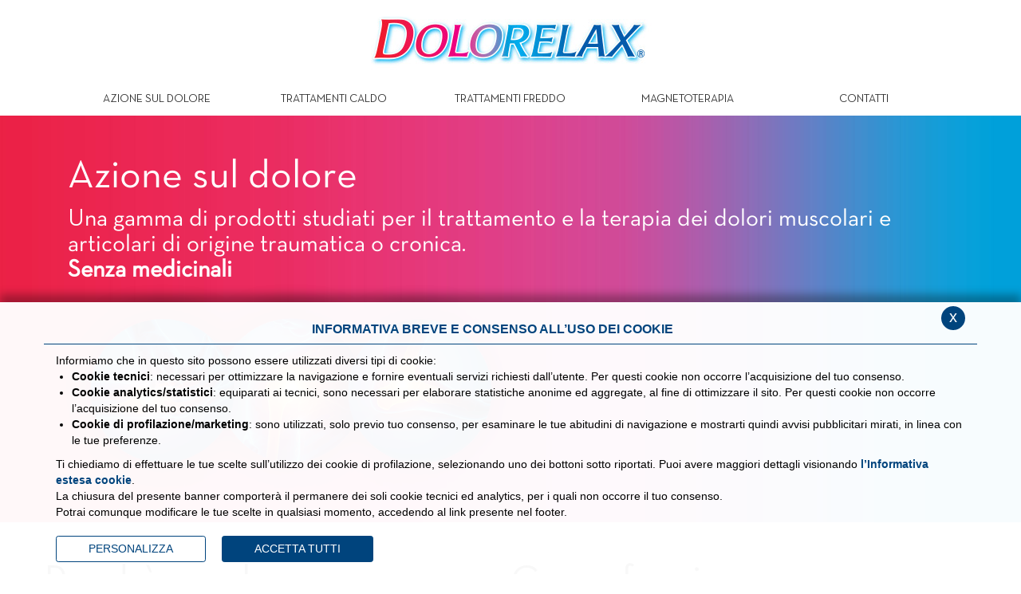

--- FILE ---
content_type: text/html; charset=UTF-8
request_url: https://www.dolorelax.it/azione-sul-dolore
body_size: 8643
content:
<!DOCTYPE html>
<html lang="it">
<head>
<!--

		FlexCMP - Digital Experience Platform (DXP)
		v. 7.9.13 - 2025
		(c) 2000-2025 Deda Digital s.r.l. - Bologna, Italy - www.flexcmp.com - www.deda.digital
	-->
		<meta name='generator' content='FlexCMP - www.flexcmp.com' />
	

	<meta charset="UTF-8">
	<meta http-equiv="X-UA-Compatible" content="IE=edge">
	<meta name="viewport" content="width=device-width, initial-scale=1">
	<!-- START INDEX -->
    <title>Dolorelax - Terapia del Dolore Sollievo Dolori Muscolari, Distorsioni - Dolorelax</title>
    <!-- STOP INDEX -->

	<!-- Bootstrap -->
    <link rel="stylesheet" href="https://cdnjs.cloudflare.com/ajax/libs/twitter-bootstrap/3.3.7/css/bootstrap.min.css" integrity="sha256-916EbMg70RQy9LHiGkXzG8hSg9EdNy97GazNG/aiY1w=" crossorigin="anonymous" />
	<link href="https://www.dolorelax.it/flex/TemplatesUSR/assets/font-awesome-4.6.3/css/font-awesome.min.css" rel="stylesheet">
    <link rel='stylesheet' type='text/css' media='screen' href='https://www.dolorelax.it/flex/cm/pages/ServeCSS.php/L/IT/N/admin.css/M/-/BF/CHROME/BV/131.0.0.0?mKYR5b' />
	<link rel='stylesheet' type='text/css' media='screen' href='https://www.dolorelax.it/flex/cm/pages/ServeCSS.php/L/IT/N/flex.css/M/-/BF/CHROME/BV/131.0.0.0?mKYR5b' />
    <link rel='stylesheet' type='text/css' media='screen' href='https://www.dolorelax.it/flex/cm/pages/ServeCSS.php/L/IT/N/style.css/M/-/BF/CHROME/BV/131.0.0.0?mKYR5b' />

	<!-- HTML5 Shim and Respond.js IE8 support of HTML5 elements and media queries -->
	<!-- WARNING: Respond.js doesn't work if you view the page via file:// -->
	<!--[if lt IE 9]>
	<script src="https://oss.maxcdn.com/libs/html5shiv/3.7.0/html5shiv.js"></script>
	<script src="https://oss.maxcdn.com/libs/respond.js/1.4.2/respond.min.js"></script>
	<![endif]-->
    
	<meta name='keywords' content='Azione sul dolore; Dolorelax;' />
	<meta name='description' content='Una gamma completa di prodotti studiati per il trattamento e la terapia dei dolori muscolari e articolari di origine traumatica o cronica. Senza medicinali.' />
	<meta name='author' content='' />
    <meta name="robots" content="index,follow">
    
    <link rel="apple-touch-icon" sizes="57x57" href="https://www.dolorelax.it/flex/TemplatesUSR/assets/img/favicon/apple-icon-57x57.png">
    <link rel="apple-touch-icon" sizes="60x60" href="https://www.dolorelax.it/flex/TemplatesUSR/assets/img/favicon/apple-icon-60x60.png">
    <link rel="apple-touch-icon" sizes="72x72" href="https://www.dolorelax.it/flex/TemplatesUSR/assets/img/favicon/apple-icon-72x72.png">
    <link rel="apple-touch-icon" sizes="76x76" href="https://www.dolorelax.it/flex/TemplatesUSR/assets/img/favicon/apple-icon-76x76.png">
    <link rel="apple-touch-icon" sizes="114x114" href="https://www.dolorelax.it/flex/TemplatesUSR/assets/img/favicon/apple-icon-114x114.png">
    <link rel="apple-touch-icon" sizes="120x120" href="https://www.dolorelax.it/flex/TemplatesUSR/assets/img/favicon/apple-icon-120x120.png">
    <link rel="apple-touch-icon" sizes="144x144" href="https://www.dolorelax.it/flex/TemplatesUSR/assets/img/favicon/apple-icon-144x144.png">
    <link rel="apple-touch-icon" sizes="152x152" href="https://www.dolorelax.it/flex/TemplatesUSR/assets/img/favicon/apple-icon-152x152.png">
    <link rel="apple-touch-icon" sizes="180x180" href="https://www.dolorelax.it/flex/TemplatesUSR/assets/img/favicon/apple-icon-180x180.png">
    <link rel="icon" type="image/png" sizes="192x192"  href="https://www.dolorelax.it/flex/TemplatesUSR/assets/img/favicon/android-icon-192x192.png">
    <link rel="icon" type="image/png" sizes="32x32" href="https://www.dolorelax.it/flex/TemplatesUSR/assets/img/favicon/favicon-32x32.png">
    <link rel="icon" type="image/png" sizes="96x96" href="https://www.dolorelax.it/flex/TemplatesUSR/assets/img/favicon/favicon-96x96.png">
    <link rel="icon" type="image/png" sizes="16x16" href="https://www.dolorelax.it/flex/TemplatesUSR/assets/img/favicon/favicon-16x16.png">
    <meta name="msapplication-TileColor" content="#ffffff">
    <meta name="msapplication-TileImage" content="https://www.dolorelax.it/flex/TemplatesUSR/assets/img/favicon/ms-icon-144x144.png">
    <meta name="theme-color" content="#ffffff">
    
	
	
	

    <meta name="google-site-verification" content="urZiJsr_RLcK_aijkuFv0zwYxNy-YYJV7mg_XF3RIGI" />
<!-- Facebook Pixel Code -->
<script type='text/plain' data-cookieconsent='marketing'>
  !function(f,b,e,v,n,t,s)
  {if(f.fbq)return;n=f.fbq=function(){n.callMethod?
  n.callMethod.apply(n,arguments):n.queue.push(arguments)};
  if(!f._fbq)f._fbq=n;n.push=n;n.loaded=!0;n.version='2.0';
  n.queue=[];t=b.createElement(e);t.async=!0;
  t.src=v;s=b.getElementsByTagName(e)[0];
  s.parentNode.insertBefore(t,s)}(window, document,'script',
  'https://connect.facebook.net/en_US/fbevents.js');
  fbq('init', '805919113145048');
  fbq('track', 'PageView');
</script>
<noscript><img height="1" width="1" style="display:none"
  src="https://www.facebook.com/tr?id=805919113145048&ev=PageView&noscript=1"
/></noscript>
<!-- End Facebook Pixel Code -->

<link rel='canonical' href='https://www.dolorelax.it/azione-sul-dolore' />
<link rel='alternate' href='https://www.dolorelax.it/azione-sul-dolore' hreflang='it' />
<meta property="og:title" content="Terapia del Dolore Sollievo Dolori Muscolari, Distorsioni - Dolorelax" />
<meta property="og:type" content="article" />
<meta property="og:url" content="https://www.dolorelax.it/azione-sul-dolore" />
<meta property="og:site_name" content="www.dolorelax.it" />
<meta name="twitter:card" content="summary" />
<meta name="twitter:site" content="www.dolorelax.it" />
<meta name="twitter:creator" content="FlexCMP" />
<meta name="twitter:title" content="Terapia del Dolore Sollievo Dolori Muscolari, Distorsioni - Dolorelax" />

</head>

<body class="fx-idp-7 mac chrome vma-131 vmi-0" id="003d">

<!-- header -->
<div id="header">
	<!-- logo -->
    <div class="container-fluid">
      <div class="row">
         <center>
			<div id="logo" class="centered">
    			<a href="https://www.dolorelax.it/home"><img src="https://www.dolorelax.it/flex/TemplatesUSR/assets/img/logo.png" alt="Dolorelax" width=""  /></a>
			</div>
		 </center>
      </div>
    </div>
	<!-- fine logo -->
    <!-- menu -->
	<div class="container">
    	<div id="menu" class="centered">
        <center>
    		<nav class="navbar" >
            	<center>
					<div class="navbar-header">
      						<button type="button" class="navbar-toggle collapsed" data-toggle="collapse" data-target="#bs-example-navbar-collapse-1" aria-expanded="false">
        						<span class="sr-only">Toggle navigation</span>
        						<span class="icon-bar"></span>
        						<span class="icon-bar"></span>
        						<span class="icon-bar"></span>
      						</button>
    				</div>

    				<!-- Collect the nav links, forms, and other content for toggling -->
                    <div class="MenuH">
    					<div class="collapse navbar-collapse" id="bs-example-navbar-collapse-1">
                        	<div >
                            	
<!-- trailindex - start cached content -->

<ol>
<li class='LIStrong'><strong><span>Azione sul dolore</span></strong></li>
<li><a href='https://www.dolorelax.it/linea-trattamento-caldo' title='Terapia del Calore Strappi Muscolari, Artriti, Dismenorrea - Dolorelax' ><span>Trattamenti Caldo</span></a><ol>
<li><a href='https://www.dolorelax.it/cerotto-autoriscaldante' title='Cerotti Autoriscaldanti' ><span>Cerotti Autoriscaldanti</span></a></li>
<li><a href='https://www.dolorelax.it/linea-trattamento-caldo/cintura-riscaldante-con-ricariche' title='Cintura regolabile con Ricariche warmer autoriscaldanti per dolori lombari e mestruali - Dolorelax' ><span>Cintura Riscaldante con Ricariche</span></a></li>
<li><a href='https://www.dolorelax.it/fascia-rilassante-occhi' title='Fascia rilassante Occhi' ><span>Fasce rilassante Occhi</span></a></li>
<li><a href='https://www.dolorelax.it/gel-effetto-caldo' title='Gel effetto caldo' ><span>Gel effetto caldo</span></a></li>
<li><a href='https://www.dolorelax.it/fasce-riscaldanti' title='Fasce riscaldanti' ><span>Fasce riscaldanti</span></a></li>
<li><a href='https://www.dolorelax.it/cerotti-magnetici' title='Cerotti Magnetici' ><span>Cerotti Magnetici</span></a></li>
<li><a href='https://www.dolorelax.it/linea-trattamenti-caldo-freddo/ice-hot' title='Terapia Caldo Freddo con Cuscino Multiuso contro i Dolori - Dolorelax' ><span>ICE HOT</span></a></li>
</ol>
</li>
<li><a href='https://www.dolorelax.it/linea-trattamento-freddo' title='Terapia del freddo' ><span>Trattamenti Freddo</span></a><ol>
<li><a href='https://www.dolorelax.it/cerotto-effetto-freddo' title='Cerotto Transdermico Antidolorifico effetto freddo vegetale - Dolorelax' ><span>Cerotto effetto freddo</span></a></li>
<li><a href='https://www.dolorelax.it/linea-trattamenti-caldo-freddo/ice-bag' title='Dolorelax Spray ghiaccio istantaneo per impacchi freddi contro distorsioni' ><span>Ghiaccio istantaneo in busta/in busta TNT</span></a></li>
<li><a href='https://www.dolorelax.it/linea-trattamenti-caldo-freddo/ice-hot' title='Terapia Caldo Freddo con Cuscino Multiuso contro i Dolori - Dolorelax' ><span>ICE HOT</span></a></li>
</ol>
</li>
<li><a href='https://www.dolorelax.it/linea-magnetoterapia' title='Magnetoterapia Cos&#039;è come funziona' ><span>Magnetoterapia</span></a><ol>
<li><a href='https://www.dolorelax.it/cerotti-magnetici' title='Cerotti Magnetici' ><span>Cerotti Magnetici</span></a></li>
</ol>
</li>
<li><a href='https://chiedimidipiu.dolorelax.it/it/support/home' title='' ><span>Contatti</span></a></li>
</ol>


<!-- trailindex - end cached content -->

                            </div>
                        </div>
    				</div><!-- /.navbar-collapse -->
			    </center>
            </nav></center>
   		</div>
    </div>
	<!-- fine menu -->
</div>
<!-- fine header -->


<div id="content"  style="background-color:#fff;" >
<div id="header-colorato" class="sfondo_rb" >
	<div class="container">
      <div class="row">
            <div class="col-sm-12" > 
            	<div><div class='viewLineBreak'>&nbsp;</div></div>
<div><h1 class="viewTitolo">Azione sul dolore</h1></div>
<div>
<div class='viewPar BLOBAlignLeft'><p >Una gamma di prodotti studiati per il trattamento e la terapia dei dolori muscolari e articolari di origine traumatica o cronica.<br /><strong class='userFormat1'>Senza medicinali</strong><br /></p></div>
</div>
<div><div class='BLOBBlockAlignLeft'><img id='img-1' src='https://www.dolorelax.it/flex/images/1/3/4/D.326efc30e5838173039f/resize_group_dolorelax.png' width="590" height="269" alt='Dolorelax, Una gamma completa di prodotti studiati per il trattamento e la terapia dei dolori muscolari' class='viewImg' /></div><div class='BLOBFloatClear'></div></div>
<div><div class='viewLineBreak'>&nbsp;</div></div>
            </div>
      </div>
    </div>
 </div>
     
      <div class="container"><br>
          <div class="row sfondo_white">
          
<!-- Begin BLOB Content -->

<!-- Start 2 col -->
<div class='BLOBWidth100'><div class='BLOBFloatLeft BLOBWidth50'><div><h1 class="viewTitolo">Perch&egrave; usarlo</h1></div>
<div><div class='BLOBBlockAlignCenter'><img id='img-2' src='https://www.dolorelax.it/flex/images/1/3/6/D.b70686d9cddedc690b8b/foto_min.png' width="416" height="230" alt='Come Funziona Dolorelax' class='viewImg' /></div><div class='BLOBFloatClear'></div></div>
<div>
<div class='viewPar BLOBAlignJustify'><p ><br />Il caso di &nbsp;strappi, storte, contusioni, distorsioni, artriti, cambi di stagione, ciclo femminile e logoramento articolare. Dolorelax è un rimedio per chi vuole lenire il dolore muscolare senza assumere medicinali.<br /><br /></p></div>
</div></div><div class='BLOBFloatRight BLOBWidth50'><div><h1 class="viewTitolo">Come funziona</h1></div>
<div><div class='BLOBBlockAlignCenter'><img id='img-3' src='https://www.dolorelax.it/flex/images/1/d/4/D.312b69f2fdbe754ffa35/foto2_min.png' width="394" height="223" alt='Dolorelax, In caso di  strappi, storte, contusioni, distorsioni' class='viewImg' /></div><div class='BLOBFloatClear'></div></div>
<div>
<div class='viewPar BLOBAlignJustify'><p ><br />Le fasce non contengono medicinale e sono facili da indossare: si adattano alla linea del tuo corpo, non lasciano residui, non ungono e sono inodori.<br /><br /></p></div>
</div></div><div class='BLOBFloatClear BLOBRow1px'>&nbsp;</div></div>
<!-- End 2 col -->

<div class='viewLineBreak'>&nbsp;</div> <div class="call_to_action">
     <h2>SCEGLI LA TUA TERAPIA<br />CONTRO IL DOLORE<br /></h2>
</div><div class='viewLineBreak'>&nbsp;</div><div class='viewLineBreak'>&nbsp;</div><div class='viewLineBreak'>&nbsp;</div><!-- STOP INDEX -->




<div class="row dist " style="vertical-align:middle;" >

        
                    <div class="col-sm-4"  >
                        <div style="" class="bb br box">
                        	<div style="min-height:360px;" >
                                <a href="https://www.dolorelax.it/trattamento-freddo-come-funziona" > <img src='https://www.dolorelax.it/flex/images/1/4/b/D.d95b409e380be3ce9567/freddo.png' width="355" height="298" /> </a>
                            </div>
                            <h3>COME FUNZIONA LA TERAPIA DEL FREDDO</h3>
                                <a href="https://www.dolorelax.it/trattamento-freddo-come-funziona" > <img src="https://www.dolorelax.it/flex/TemplatesUSR/assets/img/freccia.png" > </a>
                            
                        </div>
                   </div>
        
                    <div class="col-sm-4"  >
                        <div style="" class="bb br box">
                        	<div style="min-height:360px;" >
                                <a href="https://www.dolorelax.it/trattamento-caldo-come-funziona" > <img src='https://www.dolorelax.it/flex/images/1/3/d/D.86d7b98839090e4f2c7b/caldo.png' width="355" height="298" /> </a>
                            </div>
                            <h3>COME FUNZIONA LA TERAPIA DEL CALDO<br /></h3>
                                <a href="https://www.dolorelax.it/trattamento-caldo-come-funziona" > <img src="https://www.dolorelax.it/flex/TemplatesUSR/assets/img/freccia.png" > </a>
                            
                        </div>
                   </div>
        
                    <div class="col-sm-4"  >
                        <div style="" class="bb br box">
                        	<div style="min-height:360px;" >
                                <a href="https://www.dolorelax.it/linea-magnetoterapia" > <img src='https://www.dolorelax.it/flex/images/1/d/d/D.4a725fec852bb1c174e7/magnetoterapia.png' width="355" height="298" /> </a>
                            </div>
                            <h3>COME FUNZIONA MAGNETOTERAPIA</h3>
                                <a href="https://www.dolorelax.it/linea-magnetoterapia" > <img src="https://www.dolorelax.it/flex/TemplatesUSR/assets/img/freccia.png" > </a>
                            
                        </div>
                   </div>
        



<div class="clearfix"></div>
</div>











<!-- START INDEX -->



<!-- End BLOB Content -->

          </div>
      </div>
   </div>
   
   <div  class="sfondo_rb" style="height:7px; width:100%;">
   </div>
<div id="footer">
	<div class="container" >
      <div class="row">
       
      
      <div class="col-sm-2 textright blockquote-reverse" >
      <img src="https://www.dolorelax.it/flex/TemplatesUSR/assets/img/euritalia.jpg" alt="Logo Euritalia Pharma" /></div>
      
      <div class="col-sm-4" >
          <strong>COSWELL SPA</strong>
            <p>
                Via P. Gobetti n. 4 – 40050 Funo di Argelato (BO)</br>
                Codice fiscale e n. d’iscrizione del Registro delle Imprese di Bologna: 02827560729</br>
                Partita Iva: 00708541206</br>
                Numero R.E.A. : BO – 336611</br>
                Capitale sociale: € 27.867.000,00 i.v.</br>
                Società soggetta all’attività di Direzione e coordinamento di Fingual S.r.l.
            </p>
    </div>
      
      <div class="col-sm-2 textright blockquote-reverse" ><img src="https://www.dolorelax.it/flex/TemplatesUSR/assets/img/coswell.jpg" alt="Logo Coswell" /></div>
      
      <div class="col-sm-4" ><p><strong>© Coswell S.p.A</strong>,<br /> Via Piero Gobetti, 4 – 40050 Argelato (BO)<br />  P.IVA 00708541206</p>
      <div class="Utility">
        
<!-- trailindex - start cached content -->

<ol>
<li><a href='https://www.dolorelax.it/flex/cm/pages/eu-privacy.php/L/IT' title='' ><span>Cookie Policy</span></a></li>
<li><a href='https://www.dolorelax.it/privacy-policy' title='Privacy Policy' ><span>Privacy Policy</span></a></li>
<li><a href='https://www.dolorelax.it/Informativa-clienti-fornitori' title='Informativa a clienti e fornitori' ><span>Informativa a clienti e fornitori</span></a></li>
</ol>


<!-- trailindex - end cached content -->

      </div>
      </div>
      
      
      
      </div>
    </div>
    
    <div class="container">
        <div class="row">
            <div class="col-xs-12">
                <div class="adminlinks">
                    
                    
                </div>				
            </div>
        </div>
	</div>
</div>

<script async src="https://www.googletagmanager.com/gtag/js?id=UA-114901520-1"></script>
<script>
  window.dataLayer = window.dataLayer || [];
  function gtag(){dataLayer.push(arguments);}
  gtag('js', new Date());
 
  gtag('config', 'UA-114901520-1');
</script>
 


<script type='text/html' id='eu-privacy-tpl'>&lt;style type='text/css'&gt;

	:root {
		--colore-primario: #00447d;
	}

	#eu-privacy {
		position: fixed;
		left: 0;
		width: 100%;
		min-height: 50px;
		z-index: 10000;
		bottom: 0;
		overflow: hidden;
		color: black;
		background-color: rgba(255,255,255,0.97);
		box-shadow: 0 -10px 10px rgba(0,0,0,0.3);
		-webkit-transform: translateY(600px);
		   -moz-transform: translateY(600px);
			-ms-transform: translateY(600px);
			 -o-transform: translateY(600px);
				transform: translateY(600px);
		
		-webkit-transition: transform 0.5s ease-in;
		-moz-transition: transform 0.5s ease-in;
		-ms-transition: transform 0.5s ease-in;
		-o-transition: transform 0.5s ease-in;
		transition: transform 0.5s ease-in;	
		top: auto !important;
		font-family: Arial,sans-serif;
	}
	#eu-privacy.open {
		-webkit-transform: translateY(0px);
		   -moz-transform: translateY(0px);
			-ms-transform: translateY(0px);
			 -o-transform: translateY(0px);
				transform: translateY(0px);
		
		-webkit-transition: transform 0.5s 1s ease-in;
		-moz-transition: transform 0.5s 1s ease-in;
		-ms-transition: transform 0.5s 1s ease-in;
		-o-transition: transform 0.5s 1s ease-in;
		transition: transform 0.5s 1s ease-in;
	}
	
	
	#eu-privacy-inner { margin: 15px; }
	#eu-privacy-inner p, #eu-privacy-inner ul li { 
		font-size: 14px;
    	line-height: 20px;
	}
	#eu-privacy-inner p a { color: var(--colore-primario);}
	
	#eu-privacy-inner p i {     
		font-size: 8px;
		top: -1px;
		position: relative;
		margin-right: 3px; 
		color: grey;
	}
	#eu-privacy-inner ul {
		list-style: disc !important;
		padding-left:20px;
	}
	#eu-privacy-inner .title { 
		font-size: 16px;
		letter-spacing: 0;
		line-height: 17px;
		/*color: black;
		margin-bottom: 5px;*/
		text-transform: uppercase;
		font-weight: 700;
		text-align: center;
	
		color: var(--colore-primario);
		margin-bottom: 10px;
		padding-bottom: 10px;
		border-bottom: 1px solid var(--colore-primario);
	}
	.eu-privacy-check label {
		display: inline-block;
		max-width: 100%;
		margin-bottom: 5px;
		font-weight: 700;
		font-size: 14px;
		top: 5px;
		position: relative;
		margin-right: 5px;
	}
	.eu-privacy-buttons-container {
		margin: 5px 0 0;
		font-size: 12px;
		display: block;
		position: relative;
		font-family: "Helvetica Neue",Helvetica,Arial,sans-serif;
	}
	
	.eu-privacy-checks {
		display: none;
		border: 1px solid var(--colore-primario);
		padding: 15px;
		margin: 15px 0 0 0;
		text-align: center;
	}
	.eu-privacy-checks .tile-check {
		font-size: 24px;
		font-family: "Helvetica Neue",Helvetica,Arial,sans-serif;
	}
	.eu-privacy-buttons {
		display: flex;
		justify-content: flex-start;
		margin-top: 15px;
	}
	
	.eu-privacy-check {
		margin: 0 15px 10px 15px;
		display: inline-block;
	}
	
	.eu-privacy-buttons .eu-privacy-button {
		display: inline-block;
		font-weight: 500;
		/*color: var(--colore-primario);*/
		text-align: center;
		vertical-align: middle;
		cursor: pointer;
		-webkit-user-select: none;
		-moz-user-select: none;
		-ms-user-select: none;
		user-select: none;
		/*background-color: transparent;*/
		border: 1px solid var(--colore-primario);
		text-transform: uppercase;
		padding: 5px 40px;
		font-size: 14px;
		line-height: 1.5;
		border-radius: .2rem;
		transition: color .3s ease-in-out, background-color .3s ease-in-out, border-color .15s ease-in-out,box-shadow .15s ease-in-out, opacity 0.3s ease-in-out;
		color: #fff;
		background-color: var(--colore-primario);
	}
	
	.eu-privacy-button:hover {
		text-decoration: none;
		/*
		color: #fff;
		background-color: var(--colore-primario);
		opacity: 0.7;
		*/
		color: var(--colore-primario);
		background-color: transparent;
	}
	
	.eu-privacy-buttons .eu-privacy-button-choose, 
	.eu-privacy-buttons .eu-privacy-button-close, 
	.eu-privacy-buttons .eu-privacy-button-toggle {
		color: var(--colore-primario);
		background-color: transparent;
	}

	.eu-privacy-buttons .eu-privacy-button-choose:hover, 
	.eu-privacy-buttons .eu-privacy-button-close:hover, 
	.eu-privacy-buttons .eu-privacy-button-toggle:hover {
		background-color: var(--colore-primario);
		color: #fff;
	}

	.eu-privacy-buttons .eu-privacy-button-all:hover {
		color: #fff;
		background-color: var(--colore-primario);
		opacity: 0.7;
	}
	/*
	
	.eu-privacy-buttons .eu-privacy-button-all {
		color: #fff;
		background-color: var(--colore-primario);
		border-color: var(--colore-primario);
		text-transform: uppercase;
		padding: 5px 40px;
	}
	*/
	
	.eu-privacy-buttons .eu-privacy-button-container {
		margin: 0 20px 0 0;
	}
	.eu-privacy-buttons .eu-privacy-button-container a{
		text-decoration: none;
	}
	.eu-privacy-close-box a.eu-privacy-button.eu-privacy-button-close {
		background-color: var(--colore-primario);
		color: #ffffff;
		border-radius: 50%;
		width: 30px;
		height: 30px;
		display: block;
		text-align: center;
		line-height: 27px;
		transition: color .15s ease-in-out, background .3s ease-in-out, border-color .15s ease-in-out, box-shadow .15s ease-in-out, opacity 0.3s ease-in-out;
		margin-top: -10px;
	}
	.eu-privacy-close-box a.eu-privacy-button.eu-privacy-button-close:hover {
		color: var(--colore-primario);
		background-color: #ffffff;
	}
	.d-none { display: none; }
	.float-right { float: right !important;}


	input[type=checkbox]{
		height: 0;
		width: 0;
		visibility: hidden;
	}
	label {
		cursor: pointer;
		text-indent: -9999px;
		width: 40px;
    	height: 20px;
		background: #cccccc;
		display: block;
		border-radius: 100px;
		position: relative;
	}

	label:after {
		content: '';
		position: absolute;
		top: 3px;
		left: 3px;
		width: 14px;
    	height: 14px;
		background: #fff;
		border-radius: 90px;
		transition: 0.3s;
	}

	input:checked + label {
		background: var(--colore-primario);
	}

	input:checked + label:after {
		left: calc(100% - 3px);
		transform: translateX(-100%);
	}

	label:active:after {
		width: 18px;
	}
	.eu-privacy-check h3 {
		display: inline-block;
		font-size: 18px;
		line-height: 18px;
		margin: 0;
		vertical-align: middle;
		padding: 0;
	}
	.scroll-y {
		max-height: 50vh;
		overflow-y: auto;
	}


	@media screen and (max-width: 769px) {
		#eu-privacy-inner p, #eu-privacy-inner ul li, .eu-privacy-check label { font-size: 13px; line-height: 20px;}
	}
	@media screen and (max-width: 568px) {
		#eu-privacy {
			width: 100vw;
		}
		#eu-privacy-inner h5.title{
			margin-top:0;
			padding-right: 35px;
		}
		.eu-privacy-close-box {
			position: absolute;
			right: 15px;
			top: 6px;
			z-index: 1000;
		}
		.eu-privacy-buttons, .eu-privacy-checks {
			flex-wrap: wrap;
		}
		.eu-privacy-close-box a.eu-privacy-button.eu-privacy-button-close {
			margin-top:5px;
		}
		.eu-privacy-buttons .eu-privacy-button-container {
			margin: 0px 0px 10px 0;
			width: 100%;
		}
		.eu-privacy-buttons .eu-privacy-button-container a {
			padding:5px 15px;
		}
		.eu-privacy-buttons .eu-privacy-button {
			width: 100%;
		}
		.eu-privacy-check { margin: 0 5px 0 0; flex: 0 1 46%;}

		.preview{
			height: 30vh;
			overflow-y: scroll;
		}

		.eu-privacy-buttons .eu-privacy-button {
			font-size:12px;
		}
		
	}
&lt;/style&gt;

&lt;div class="container"&gt;
	&lt;div class="eu-privacy-close-box float-right"&gt;
		&lt;a href="#" class="eu-privacy-button eu-privacy-button-close"&gt;x&lt;/a&gt;
	&lt;/div&gt;
	&lt;div class="row justify-content-center"&gt;
		&lt;div class="col-12 px-0"&gt;
			&lt;h5 class="title"&gt;Informativa breve e consenso all’uso dei cookie&lt;/h5&gt;
		&lt;/div&gt;
	&lt;/div&gt;
	&lt;div class="scroll-y"&gt;
		&lt;div class="col-12 px-0"&gt;
			&lt;div class="preview"&gt;
				&lt;p class="text"&gt;
					Informiamo che in questo sito possono essere utilizzati diversi tipi di cookie:
				&lt;/p&gt;
				&lt;ul&gt;
					&lt;li&gt;
						&lt;strong&gt;Cookie tecnici&lt;/strong&gt;: necessari per ottimizzare la navigazione e fornire eventuali servizi richiesti dall’utente. Per questi cookie non occorre l’acquisizione del tuo consenso.
					&lt;/li&gt;
					&lt;li&gt;
						&lt;strong&gt;Cookie analytics/statistici&lt;/strong&gt;: equiparati ai tecnici, sono necessari per elaborare statistiche anonime ed aggregate, al fine di ottimizzare il sito. Per questi cookie non occorre l’acquisizione del tuo consenso.
					&lt;/li&gt;
					&lt;li&gt;
						&lt;strong&gt;Cookie di profilazione/marketing&lt;/strong&gt;: sono utilizzati, solo previo tuo consenso, per esaminare le tue abitudini di navigazione e mostrarti quindi avvisi pubblicitari mirati, in linea con le tue preferenze.
					&lt;/li&gt;
				&lt;/ul&gt;
				&lt;p class="text"&gt;
					Ti chiediamo di effettuare le tue scelte sull’utilizzo dei cookie di profilazione, selezionando uno dei bottoni sotto riportati. Puoi avere maggiori dettagli visionando &lt;a href='https://www.dolorelax.it/flex/cm/pages/eu-privacy.php/L/IT'&gt;&lt;strong&gt;l’Informativa estesa cookie&lt;/strong&gt;&lt;/a&gt;.&lt;br /&gt;
					La chiusura del presente banner comporterà il permanere dei soli cookie tecnici ed analytics, per i quali non occorre il tuo consenso.&lt;br /&gt;
					Potrai comunque modificare le tue scelte in qualsiasi momento, accedendo al link presente nel footer.&lt;br /&gt;
				&lt;/p&gt;
			&lt;/div&gt;	

			&lt;div class='eu-privacy-buttons-container'&gt;

				&lt;div class='eu-privacy-checks' id="wrap-checks"&gt;
					&lt;h3 class="tile-check text-center"&gt;Gestisci preferenze consenso:&lt;/h3&gt;
					&lt;div class='eu-privacy-check'&gt;
						&lt;input type='checkbox' name='eu-privacy-chk-necessary' id='eu-privacy-chk-necessary' value='1' disabled checked&gt;
						&lt;label for='eu-privacy-chk-necessary'&gt;tecnici&lt;/label&gt;
						&lt;h3&gt;tecnici&lt;/h3&gt;
					&lt;/div&gt;
			
					&lt;div class='eu-privacy-check d-none'&gt;
						&lt;input type='checkbox' name='eu-privacy-chk-preferences' id='eu-privacy-chk-preferences' value='2'&gt;
						&lt;label for='eu-privacy-chk-preferences'&gt;Preferenze&lt;/label&gt;
						&lt;h3&gt;Preferenze&lt;/h3&gt;
					&lt;/div&gt;

					&lt;div class='eu-privacy-check d-none'&gt;
						&lt;input type='checkbox' name='eu-privacy-chk-statistics' id='eu-privacy-chk-statistics' value='4'&gt;
						&lt;label for='eu-privacy-chk-statistics'&gt;analytics/statistici&lt;/label&gt;
						&lt;h3&gt;analytics/statistici&lt;/h3&gt;
					&lt;/div&gt;
					&lt;div class='eu-privacy-check'&gt;
						&lt;input type='checkbox' name='eu-privacy-chk-marketing' id='eu-privacy-chk-marketing' value='8'&gt;
						&lt;label for='eu-privacy-chk-marketing'&gt;profilazione/marketing&lt;/label&gt;
						&lt;h3&gt;profilazione/marketing&lt;/h3&gt;
					&lt;/div&gt;
					

				&lt;/div&gt;
			&lt;/div&gt;
		&lt;/div&gt;
	&lt;/div&gt;
	&lt;div class='eu-privacy-buttons'&gt;
		&lt;div class='eu-privacy-button-container'&gt;
			&lt;a href='#' id='toggle-preference' class='eu-privacy-button eu-privacy-button-toggle'&gt;PERSONALIZZA&lt;/a&gt;
		&lt;/div&gt;
		&lt;div class='eu-privacy-button-container d-none'&gt;
			&lt;a href='https://www.dolorelax.it/flex/cm/pages/eu-privacy.php/L/IT' id='' class='eu-privacy-button eu-privacy-button-choose'&gt;Leggi l'informativa estesa&lt;/a&gt;
		&lt;/div&gt; 
		&lt;div id="eu-privacy-choose-container" class='eu-privacy-button-container d-none'&gt;
			&lt;a href='#' class='eu-privacy-button eu-privacy-button-close'&gt;Accetta selezionati&lt;/a&gt;
		&lt;/div&gt;
		&lt;div class='eu-privacy-button-container'&gt;
			&lt;a href='#' id='eu-privacy-choose-all' class='eu-privacy-button eu-privacy-button-all'&gt;ACCETTA TUTTI&lt;/a&gt;
		&lt;/div&gt;
	&lt;/div&gt;
&lt;/div&gt;
&lt;script&gt;

	$(document).ready(function(){
		$("#toggle-preference").click(function(e){
			e.preventDefault();
			$("#wrap-checks").stop().slideToggle("slow");
			$("#eu-privacy-choose-container").toggleClass('d-none');
		});
	});

&lt;/script&gt;</script>

<script type='text/javascript'>var gAppConfigure = {
	kBlankLinkMessage: ' (Questo collegamento aprirà una nuova finestra)',
		kBaseURL: 'https://www.dolorelax.it/flex/cm/',
		kDataURL: 'https://www.dolorelax.it/flex/',
		eucookie: {"settings":1},
	lang: 'IT',
	isDevel: false
};</script>
<script type='text/javascript' src='https://www.dolorelax.it/flex/cm/js.7.9.13/jq/jquery-3.4.1.min.js'></script>
<script type='text/javascript' src='https://www.dolorelax.it/flex/cm/js.7.9.13/jq/FlexJS.js'></script><script type="text/javascript">
$().ready(function() {
window.__flex__eu_cookie_enabled = true;

// $(window).on('load', function() {

// });

(function() {

	if (! window.__flex__eu_cookie_enabled)
		return;

	function open() {

		if (fjs.euCookie.handler !== null)
			fjs.euCookie.handler.openDialog();
		else
			fjs.Loader.LoadJS('js/jq/eu-privacy-v2.js', function() {

				fjs.euCookie.handler = new fxEUPrivacy();

				fjs.euCookie.handler.openDialog();
			});
	}

	$('body').on('click', '.eu-privacy-button-set', function() {

		const el = $(this), as = el.data('after-set');

		if (as === 'reload')
			window.addEventListener('eu-privacy:changed', function(e) {

				location.reload();
			});

		open();

		return false;
	});

		// ho già un'impostazione attiva, non apro il dialog

	if (document.cookie.match(/fx-eu-privacy/))
		return;

	open();

})();

});
</script>

<script>
				(function() {

					window.__flex__gtm__default = {"functionality_storage":"granted","security_storage":"granted","personalization_storage":"denied","analytics_storage":"denied","ad_storage":"denied"};

					var gtmSetConsent = null;

					window.__flex__gtm__update = function(cb) {

						gtmSetConsent = cb;

						// window.addEventListener('eu-privacy:changed', function(e) {
						//
						// 	e.detail && e.detail.settings && gtmSetConsent && gtmSetConsent(decodeSettings(e.detail.settings));
						// });
					};

					window.dataLayer = window.dataLayer || [];
					window.dataLayer.push([ 'consent', 'default', window.__flex__gtm__default ]);

					const decodeSettings = function(settings) {

						const
							m = { 2: 'personalization_storage', 4: 'analytics_storage', 8: 'ad_storage' },
							gs = { functionality_storage: 'granted', security_storage: 'granted' }
						;

						[2, 4, 8].forEach(function(v) {

							gs[ m[v] ] = (v & settings) > 0 ? 'granted' : 'denied';
						});

						return gs;
					};

					window.addEventListener('eu-privacy:changed', function(e) {

						if (e.detail && e.detail.settings) {

							const gs = decodeSettings(e.detail.settings);

							window.dataLayer.push(['consent', 'update', gs]);

							gtmSetConsent && gtmSetConsent(gs);
						}
					});
				})();
			</script>
<!-- Google Tag Manager -->
<script type='text/plain' data-cookieconsent='statistics'>(function(w,d,s,l,i){w[l]=w[l]||[];w[l].push({'gtm.start':
new Date().getTime(),event:'gtm.js'});var f=d.getElementsByTagName(s)[0],
j=d.createElement(s),dl=l!='dataLayer'?'&l='+l:'';j.async=true;j.src=
'https://www.googletagmanager.com/gtm.js?id='+i+dl;f.parentNode.insertBefore(j,f);
})(window,document,'script','dataLayer','GTM-M3TBSGX');</script>
<!-- End Google Tag Manager -->

<script type='text/javascript' src='https://cdnjs.cloudflare.com/ajax/libs/twitter-bootstrap/3.3.7/js/bootstrap.min.js'></script>
<script type="text/javascript">$().ready(function() {



          $(".MenuH ol li:last-child a").attr("target", "_blank");

    
	
});</script>

</body>
</html>


--- FILE ---
content_type: text/css;charset=UTF-8
request_url: https://www.dolorelax.it/flex/cm/pages/ServeCSS.php/L/IT/N/admin.css/M/-/BF/CHROME/BV/131.0.0.0?mKYR5b
body_size: 1205
content:
/* Cached vesion created on 19/01/26 13:51:02*/
/* elapsed time: 0.0010249614715576 secs */

/* processed at 19/01/26 13:51:02 in 0.00080609321594238 secs */
 P{margin:0;padding:0;}.BLOBAlignLeft{text-align:left;position:relative;}.BLOBAlignCenter{text-align:center;}.BLOBAlignRight{text-align:right;}.BLOBAlignJustify{text-align:justify;}.BLOBBlockAlignCenter{text-align:center;}.BLOBBlockAlignCenter div{margin:0 auto;}.BLOBBlockAlignRight{float:none;}.BLOBBlockAlignLeft{float:none;}.BLOBListSymbolDisc{list-style-type:disc;}.BLOBListSymbolCircle{list-style-type:circle;}.BLOBListSymbolSquare{list-style-type:square;}.BLOBListSymbolDecimal{list-style-type:decimal;}.BLOBListSymbolLowerLetter{list-style-type:lower-alpha;}.BLOBListSymbolUpperLetter{list-style-type:upper-alpha;}.BLOBListSymbolNone{list-style-type:none;}.BLOBFloatClear{clear:both;}.BLOBFloatLeft{float:left;position:relative;}.BLOBFloatRight{float:right;position:relative;}.BLOBMarginLeft{margin-left:10px;}.BLOBMarginRight{margin-right:10px;}.BLOBIMGSpacerLeft{padding-left:20px;}.BLOBIMGSpacerRight{padding-right:20px;}.BLOBVAlignMiddle{vertical-align:middle;}.BLOBVAlignTop{vertical-align:top;}.BLOBVAlignBottom{vertical-align:bottom;}.BLOBWidth100{width:100%;}.BLOBWidth50{width:49%;}.BLOBWidthN1{float:left;width:99%;}.BLOBWidthN2{float:left;width:49.5%;}.BLOBWidthN3{float:left;width:33%;}.BLOBWidthN4{float:left;width:24.7%;}.BLOBWidthN5{float:left;width:19.8%;}.BLOBWidthN6{float:left;width:16.5%;}.BLOBWidthN7{float:left;width:14.1%;}.BLOBWidthN8{float:left;width:12.3%;}.BLOBWidthN9{float:left;width:11.0%;}.BLOBWidthN10{float:left;width:9.9%;}.BLOBWidthN11{float:left;width:9.0%;}.BLOBWidthN12{float:left;width:8.2%;}.BLOBWidthN13{float:left;width:7.6%;}.BLOBWidthN14{float:left;width:7.0%;}.BLOBWidthN15{float:left;width:6.6%;}.BLOBWidthTDN1{width:99%;}.BLOBWidthTDN2{width:49.5%;}.BLOBWidthTDN3{width:33%;}.BLOBWidthTDN4{width:24.7%;}.BLOBWidthTDN5{width:19.8%;}.BLOBWidthTDN6{width:16.5%;}.BLOBWidthTDN7{width:14.1%;}.BLOBWidthTDN8{width:12.3%;}.BLOBWidthTDN9{width:11.0%;}.BLOBWidthTDN10{width:9.9%;}.BLOBWidthTDN11{width:9.0%;}.BLOBWidthTDN12{width:8.2%;}.BLOBWidthTDN13{width:7.6%;}.BLOBWidthTDN14{width:7.0%;}.BLOBWidthTDN15{width:6.6%;}.BLOBWidthEmpty{}.BLOBRow1px{font-size:.05em;height:1px;}.BLOBHidden{visibility:hidden;position:absolute;top:-1000em;font-size:.1em;}img{border-width:0;}table{border-width:0;}form{padding:0px;margin:0px;}.FlexCMPError{position:relative;margin:2em 0 2em 0;padding:.5em;font-family:Verdana,Arial,Helvetica,sans-serif;font-size:.9em;font-weight:bold;color:#000000;background-color:#FFFF66;border:2px solid #FF0000;}.errList{position:relative;margin:1em 0;padding:.5em;font-family:Verdana,Arial,Helvetica,sans-serif;font-size:.9em;font-weight:bold;color:#000000;background-color:#FFFF66;border:2px solid #FF0000;list-style-type:none;}.nowrap{white-space:nowrap;}.adminPanelPageInfo{font-family:Verdana,Arial,Helvetica,sans-serif;font-size:1em;text-align:left;border:1px solid #000066;margin:.3em;padding:.3em;}.adminPanelPageInfoItem{font-size:.65em;font-weight:normal;}.adminPanelPageInfoItemTitle{font-size:.65em;font-weight:bold;}.fldBox{border:1px solid black;}.fldErr{border:1px solid red;}A.adminLinkOnSite{display:block;font-family:Verdana,Arial,Helvetica,sans-serif;font-size:.8em;font-weight:normal;color:#000000;background-color:#D6E0F7;text-decoration:none;text-align:center;height:1em;margin:0px 4px 0px 4px;padding:0px 2px 1px 2px;border-style:solid;border-width:1px;border-color:#FFFFFF #000000 #000000 #FFFFFF;}A.adminLinkOnSite:hover{margin:0 4px 0 4px;padding:1px 1px 0 3px;border-color:#000000 #FFFFFF  #FFFFFF #000000;}A.adminLinkOnSite:active{color:#000000;background-color:#FEC643;border-color:#000000 #FFFFFF  #FFFFFF #000000;}.FlexLoginBoxContainer{width:100%;text-align:center;}.FlexLoginBox{border:1px solid #003399;width:400px;text-align:left;background-image:url(https://www.dolorelax.it/flex/cm/TemplatesUSR/modules/IT/TemplatesUSR-CM-modules-img/Enter.jpg);background-position:top right;background-repeat:repeat-y;margin:auto auto;}.FlexLoginContent{width:245px;text-align:center;}.FlexLoginTitle{font-family:Arial,Helvetica,sans-serif;font-size:1.2em;font-weight:bold;color:#000066;background-color:#FFFFFF;margin:.2em 0em .2em 0em;}.FlexLoginLabel{font-family:Verdana,Arial,Helvetica,sans-serif;font-size:.9em;color:#003399;background-color:#FFFFFF;}.FlexLoginField{font-family:Verdana,Arial,Helvetica,sans-serif;font-size:.9em;color:#000000;background-color:#FFFFFF;}.FlexLoginButton{font-family:Verdana,Arial,Helvetica,sans-serif;font-size:.9em;color:#003399;background-color:#FFFFFF;margin:.2em 0em .2em 0em;}.FlexLoginSmallText{font-family:Verdana,Arial,Helvetica,sans-serif;font-size:.7em;color:#333333;background-color:#FFFFFF;text-align:left;margin-bottom:1em;}.FlexLoginSmallText A{color:#333333;background-color:#FFFFFF;}

--- FILE ---
content_type: text/css;charset=UTF-8
request_url: https://www.dolorelax.it/flex/cm/pages/ServeCSS.php/L/IT/N/flex.css/M/-/BF/CHROME/BV/131.0.0.0?mKYR5b
body_size: 555
content:
/* Cached vesion created on 19/01/26 13:51:02*/
/* elapsed time: 0.00094985961914062 secs */

/* processed at 19/01/26 13:51:02 in 0.00079894065856934 secs */
 body{padding-top:30px;}.adminlinks{min-width:200px;text-align:center;}span.username{padding:4px 10px 0 4px;display:inline-block;}.community-logged-panel{font-size:12px;line-height:18px;margin:4px 0 0 0;padding:2px 4px 4px 2px;border:1px solid #E5E5E5;border-radius:6px;min-width:200px;position:fixed;top:8px;left:220px;z-index:1000;}.community-logged-panel p,.admin-logged-panel p{margin:0}.community-logged-panel .btn{margin:0}.admin-logged-panel,.admin-backoffice-link{background-color:#FBFBFB;font-size:12px;line-height:18px;margin:0;padding:8px 4px;border:1px solid #E5E5E5;border-radius:6px;}.form-signin{max-width:300px;padding:19px 29px 29px;margin:0 auto 20px;background-color:#fff;border:1px solid #e5e5e5;-webkit-border-radius:5px;-moz-border-radius:5px;border-radius:5px;-webkit-box-shadow:0 1px 2px rgba(0,0,0,.05);-moz-box-shadow:0 1px 2px rgba(0,0,0,.05);box-shadow:0 1px 2px rgba(0,0,0,.05);}.form-signin .form-signin-heading,.form-signin .checkbox{margin-bottom:10px;}.form-signin input[type="text"],.form-signin input[type="password"]{font-size:16px;height:auto;margin-bottom:15px;padding:7px 9px;}.main h2.viewSottotitolo{margin-left:15px;}.main .call_to_action{border:none !important;}.main .call_to_action h2{text-align:left;margin-left:0;}.main .call_to_action h2 a{font-family:NeutrTextNeutra;display:inline-block;position:relative;color:#fff;background-color:#337ab7;border-color:#2e6da4;padding:10px 20px;margin-bottom:0;font-size:25px;font-weight:400;line-height:1.42857143;text-align:center;white-space:nowrap;border-radius:10px;font-style:normal;vertical-align:middle;}

--- FILE ---
content_type: text/css;charset=UTF-8
request_url: https://www.dolorelax.it/flex/cm/pages/ServeCSS.php/L/IT/N/style.css/M/-/BF/CHROME/BV/131.0.0.0?mKYR5b
body_size: 3140
content:
/* Cached vesion created on 19/01/26 13:51:02*/
/* elapsed time: 0.0080029964447021 secs */


/* error: Cannot find included path */
/* processed at 19/01/26 13:51:02 in 0.0077857971191406 secs */
@charset "utf-8";@font-face{font-family:NeutrTextItalic;src:url(https://www.dolorelax.it/flex/TemplatesUSR/Site/IT/TemplatesUSR-Site-css/font/NeutraText-LightItalic.ttf) format('truetype'),url(https://www.dolorelax.it/flex/TemplatesUSR/Site/IT/TemplatesUSR-Site-css/font/NeutraText-LightItalic.woff) format('woff'),url(https://www.dolorelax.it/flex/.) format('embedded-opentype');}@font-face{font-family:NeutrTextItalicBold;src:url(https://www.dolorelax.it/flex/TemplatesUSR/Site/IT/TemplatesUSR-Site-css/font/NeutraText-BoldItalicAlt.ttf) format('truetype'),url(https://www.dolorelax.it/flex/TemplatesUSR/Site/IT/TemplatesUSR-Site-css/font/NeutraText-BoldItalicAlt.woff) format('woff'),url(https://www.dolorelax.it/flex/TemplatesUSR/Site/IT/TemplatesUSR-Site-css/font/NeutraText-BoldItalicAlt.eot) format('embedded-opentype');}@font-face{font-family:NeutrTextNeutra;src:url(https://www.dolorelax.it/flex/TemplatesUSR/Site/IT/TemplatesUSR-Site-css/font/NeutraText-Book.ttf) format('truetype'),url(https://www.dolorelax.it/flex/TemplatesUSR/Site/IT/TemplatesUSR-Site-css/font/NeutraText-Book.woff) format('woff'),url(https://www.dolorelax.it/flex/TemplatesUSR/Site/IT/TemplatesUSR-Site-css/font/NeutraText-Book.eot) format('embedded-opentype');}@font-face{font-family:FooterFont;src:url(https://www.dolorelax.it/flex/TemplatesUSR/Site/IT/TemplatesUSR-Site-css/font/MyriadPro-Regular.ttf) format('truetype'),url(https://www.dolorelax.it/flex/TemplatesUSR/Site/IT/TemplatesUSR-Site-css/font/MyriadPro-Regular.woff) format('woff'),url(https://www.dolorelax.it/flex/TemplatesUSR/Site/IT/TemplatesUSR-Site-css/font/MyriadPro-Regular.eot) format('embedded-opentype');}body{padding-top:25px;font-family:NeutrTextNeutra;font-size:20px;}a:hover{opacity:0.6;}img{max-width:100%;}h1{font-size:30px;}h2{font-size:20px;}p{font-size:14px;text-align:left;}#header-colorato,#header-colorato a{font-size:16px;line-height:30px;font-weight:400;}#header-colorato h1{font-size:30px;padding-left:15px;padding-right:15px;}#header-colorato p{padding-left:15px;padding-right:15px;}#header-colorato p{font-size:16px;line-height:20px;}.call_to_action h2{font-size:24px;}.calltoaction{font-size:20px;}.calltoaction h1{font-size:30px;}.calltoaction p{font-size:20px;}#{font-family:NeutrTextItalic;font-size:14px;}#menu{font-weight:500;font-size:14px;}.calltoaction .userFormat3{font-size:30px;}#terapie a{font-size:15px;}#cerotti h1,#cerotti_c h1{font-size:40px;}#cerotti h2,#cerotti_c h2{font-size:20px;clear:both;}#cerotti p,#cerotti_c p{font-size:14px;}#youtube h1{font-size:30px;}#youtube p{font-size:14px;}#trattamenti p{font-weight:100;font-size:14px;}.BLOBAlignLeft p{padding-left:15px;padding-right:15px;}.BLOBAlignLeft p,#terapie p,#terapie h2,#terapie h1,#003d h1,#header-colorato h1,#header-colorato p{padding-left:15px;padding-right:15px;}.sfondo_rb{background:url(https://www.dolorelax.it/flex/TemplatesUSR/assets/img/sfondo.jpg) repeat-y center center;}.sfondo_white{background-color:#FFF;}.sfondo_gray{background-color:#D6D6D6;}.sfondo_giallino{background-color:#fffce3;}#myCarousel .carousel-inner{min-height:350px;}.BLOBHidden{display:none;}#menu ul li a .active,#menu ul li.active a{color:red;font-weight:bold;}#menu{font-family:NeutrTextNeutra;color:#333;text-transform:uppercase;}#menu ul li a,#menu ul li a{color:#333;}.navbar-nav > li > a:hover,#menu ul li a:hover{background-color:#666;color:#fff;}.navbar-nav{width:100%;}.navbar-nav > li{padding-left:49px;padding-right:49px;}.active{color:red;font-weight:bold;}.dist{padding-top:0px;padding-bottom:40px;}#002c .dist,.sfondo_giallino .dist{padding-top:40px;padding-bottom:40px;}#header{height:120px;}#logo{width:100%;margin-top:-5px;margin-bottom:5px;}#header-colorato,#header-colorato a{color:#fff;}#header-colorato{font-family:NeutrTextNeutra;}.call_to_action{border:0;border-top-style:solid;border-bottom-style:solid;border-top-color:#CCC;border-top-width:1px;border-bottom-color:#CCC;border-bottom-width:1px;padding:15px;font-family:NeutrTextItalicBold;}.call_to_action h2{text-align:center;}.calltoaction{font-family:NeutrTextItalic;}.calltoaction p{font-family:FooterFont;}.calltoaction .userFormat3{font-family:NeutrTextItalic;text-decoration:underline;}a,a:hover{color:#fff;text-decoration:none;}.arializza{font-family:Arial,Helvetica,sans-serif;}.op{opacity:0.6;}.white{color:#fff;}.bt{border-top-style:solid;border-top-color:#CCC;border-top-width:1px;}.bb{border-bottom-style:solid;border-bottom-color:#CCC;border-bottom-width:1px;}.br{border-right-style:solid;border-right-color:#CCC;border-right-width:1px;}#terapie a{color:#83212e;font-size:15px;padding:10px;font-weight:bold;}.bottone_terapie{border-width:thin;border-color:#83212e;border-radius:18px;border-style:solid;color:#83212e;float:right;margin-top:-40px;max-width:200px;padding-left:5px;margin-right:15px;}.bottone-tondo,#header-colorato a{border-color:#fff;border-style:solid;border-radius:18px;-moz-border-radius:18px;-webkit-border-radius:18px;padding:5px;padding-left:25px;padding-right:20px;;max-width:200px;font-weight:bold;}#header-colorato a .userFormat3{font-family:FooterFont;font-size:20px;}.BLOBWidth100 .BLOBFloatLeft{width:100%;}.BLOBWidth100 .BLOBFloatRight{width:100%;}.BLOBWidth100 .BLOBFloatLeft h2{text-align:center;}.BLOBWidth100 .BLOBFloatRight h2{text-align:center;}.BLOBAlignLeft{text-align:center;}#002b h2{margin-bottom:10px;margin-left:auto;margin-right:auto;text-align:center;}#002b #img-3{margin-left:auto;margin-right:auto;text-align:center;}#principio_attivo h2{margin-left:auto;margin-right:auto;text-align:center;}#principio_attivo img{margin-left:auto;margin-right:auto;text-align:center;}.centered,.BLOBBlockAlignCenter,.BLOBAlignCenter p{margin-left:auto;margin-right:auto;text-align:center;}.sx{text-align:center;padding-right:15px;}.dx{text-align:center;padding-left:15px;}.textleft{text-align:left;}.borderdx{border:none;border-right:#CCC;border-right-style:solid;border-right-width:1px;}.textright{text-align:right;}#player{width:600px;height:500px;padding:20px;background-color:#fff;margin-top:50px;}#youtube{background:url(https://www.dolorelax.it/flex/TemplatesUSR/assets/img/sfondo.jpg) repeat-y center center;}#youtube h1{padding-left:50px;padding-right:50px;font-family:NeutrTextItalic;text-align:left;}#youtube p{padding-left:10px;padding-right:10px;font-family:NeutrTextNeutra;text-align:left;}#img-1{max-width:100%;height:auto;margin-left:auto;margin-right:auto;max-height:430px;}#003d #img-1{margin-top:60px;}#img-up{margin-top:-50px;text-align:center;}#trattamenti{background:url(https://www.dolorelax.it/flex/TemplatesUSR/assets/img/sfondo1.jpg) no-repeat center center;height:746px;color:#fff;height:754px;font-family:NeutrTextItalic;}#trattamenti h2{font-family:NeutrTextItalicBold;}#trattamenti h3{font-family:NeutrTextItalicBold;text-align:left;}#trattamenti p{font-family:NeutrTextItalic;font-size:22px;}#trattamenti .dx p,#trattamenti .sx p{text-align:left;}#cerotti{background:url(https://www.dolorelax.it/flex/TemplatesUSR/assets/img/sfondo2.jpg) no-repeat center center;color:#000;background-color:#FFF;height:auto;font-family:NeutrTextNeutra;}#cerotti_c{background:url(https://www.dolorelax.it/flex/TemplatesUSR/assets/img/sfondo3.jpg) no-repeat center center;color:#000;background-color:#FFF;height:525px;font-family:NeutrTextNeutra;}#footer{font-family:FooterFont;height:200px;background-color:#fff;padding:50px;}#footer p{font-size:13px;line-height:15px;}@media screen and (max-width:768px){#trattamenti{background:none;height:auto !important;}#cerotti{background-position:0 0;}#cerotti_c{height:auto !important;background-color:#FDF8E2;background-position:0 0;}.BLOBFloatLeft{float:none;}.BLOBFloatRight{float:none;}#header-colorato,.sfondo_rb{height:auto !important;}}.contattaci{color:#fff;font-size:24px;}.italic_style{text-transform:none;text-decoration:none;font-style:italic;}.box{padding:20px;background-color:#fff;text-align:center;min-height:540px;}.Utility{display:inline;}.Utility ol{list-style-type:none;padding:0;}.Utility ol li{display:inline;}.Utility ol li a{color:#000;text-decoration:underline;font-size:11px;}.MenuH{width:100%;margin-top:10px;z-index:1000;position:absolute;}.navbar-toggle{color:#000;}#bs-example-navbar-collapse-1{margin-left:auto;margin-right:auto;}#bs-example-navbar-collapse-1 ol{list-style:outside none none;margin-bottom:0;padding-left:0;margin-left:auto;margin-right:auto;list-style:outside none none;}#bs-example-navbar-collapse-1 ol::after{clear:both;}#bs-example-navbar-collapse-1 ol > li{display:block;position:relative;padding-left:29px;padding-right:29px;}#bs-example-navbar-collapse-1 ol > li > ol > li{width:100%;}#cerotti em.userFormat2 span.userFormat3{font-size:16px;line-height:18px;}#cerotti em.userFormat2{font-size:16px;line-height:18px;}#bs-example-navbar-collapse-1 ol > li > ol > li.LIStrong >strong span{font-weight:normal;line-height:20px;}#bs-example-navbar-collapse-1 ol li ol{background-clip:padding-box;background-color:#fff;border:1px solid rgba(0,0,0,0.15);border-radius:4px;box-shadow:0 6px 12px rgba(0,0,0,0.176);display:none;font-size:14px;left:0;list-style:outside none none;margin:2px 0 0;min-width:160px;padding:5px 0;width:100%;position:relative;top:100%;z-index:1000;}#bs-example-navbar-collapse-1 ol li:hover ol{display:block;position:relative;background-color:#fff;}.in{background-color:#fff;}#bs-example-navbar-collapse-1 ol li a,#menu ul li a{color:#333;}#bs-example-navbar-collapse-1 ol > li > a{padding-bottom:15px;padding-top:15px;}#bs-example-navbar-collapse-1 ol > li > a{padding-bottom:10px;padding-top:10px;}#bs-example-navbar-collapse-1 ol > li > a{display:block;padding:10px 15px;position:relative;line-height:20px;}#bs-example-navbar-collapse-1 ol > li > ol > li{display:block;float:left;clear:both;min-width:190px;background-color:#fff;}button .navbar-toggle{color:#000000;}.homeM .BLOBAlignLeft{float:none;font-size:25px;font-weight:normal;}.homeM h2{font-size:45px;font-weight:bold;}.cerottiMag{color:white;}.cerottiMag p{font-size:30px;}.MagTel .BLOBFloatRight h2,.MagTel .BLOBFloatLeft h2{text-align:left;}.MagTel h2{color:black;}.MagTel h3{margin:15px 20px;font-size:30px;}#header-colorato .MagTel p{color:black;font-size:20px;}#bs-example-navbar-collapse-1{text-align:center;}#youtube .sfondo_white{-moz-box-shadow:20px 20px 20px #666;-webkit-box-shadow:20px 20px 20px #666;box-shadow:20px 20px 20px #666;}.icon-bar{color:#000;background-color:#000;}.navbar-toggle{background-color:transparent;background-image:none;border:1px solid #000;border-radius:4px;float:right;margin-bottom:8px;margin-right:15px;margin-top:8px;padding:9px 10px;position:relative;}#bs-example-navbar-collapse-1 ol li ol:firstchild{background-color:red;}#bs-example-navbar-collapse-1 ol li ol:lastchild{background-color:blue;}#trattamenti .BLOBAlignLeft img{max-width:100%;height:auto;}#myCarousel .item img{height:350px!important;width:auto;clear:both;margin-top:5px;margin-bottom:30px;}#myCarousel .item{height:410px!important;}#myCarousel  .carousel-caption{clear:both;}.carousel-caption{bottom:0;color:#000;padding-bottom:10px;}.carousel{max-width:100%;}.carousel-control.left,.carousel-control.right{background-image:none;}.carousel-control .glyphicon{color:#000;}html{font-size:16px;}}html{font-size:20px;}}html{font-size:28px;}}@media screen and (min-width:480px){.navbar-header,.navbar-toggle{display:block;}.navbar-collapse{display:none;}#bs-example-navbar-collapse-1 ol > li{padding-left:2px;padding-right:2px;width:100%;background-color:#fff;}#trattamenti h1.viewTitolo{font-size:30px;}#trattamenti h2{font-weight:600;font-size:20px;}#trattamenti h3{font-weight:600;font-size:18px;}#trattamenti h2{font-size:25px;font-weight:500;}.BLOBAlignLeft{width:100%;float:left;text-align:center;}.BLOBAlignRight{width:100%;float:left;}.tratt{padding:15px;}.sx,.dx,.ct{text-align:center;}#trattamenti .BLOBAlignLeft{text-align:center;}}@media screen and (min-width:768px){.homeM .BLOBAlignLeft{float:none;font-size:25px;}.homeM h2{font-size:35px;font-weight:bold;}.navbar-header,.navbar-toggle{display:none;}.navbar-collapse{display:none;}#logo{width:420px;margin-top:-5px;margin-bottom:5px;}h1{font-size:50px;}h2{font-size:30px;}p{font-size:20px;text-align:left;}.calltoaction{font-size:20px;}.calltoaction h1{font-size:40px;}.calltoaction p{font-size:30px;}#{font-family:NeutrTextItalic;font-size:16px;}#menu{font-weight:500;font-size:14px;}.calltoaction .userFormat3{font-size:30px;}#terapie a{font-size:15px;}#cerotti h1,#cerotti_c h1{font-size:40px;}#cerotti h2,#cerotti_c h2{font-size:30px;clear:both;}#cerotti p,#cerotti_c p{font-size:16px;}#youtube h1{font-size:58px;}#youtube p{font-size:16px;}#trattamenti p{font-weight:100;font-size:18px;}#bs-example-navbar-collapse-1 ol > li{display:block;position:relative;float:left;width:20%;min-width:170px;padding:0px;}#bs-example-navbar-collapse-1 ol li ol{background-clip:padding-box;background-color:#fff;border:1px solid rgba(0,0,0,0.15);border-radius:4px;box-shadow:0 6px 12px rgba(0,0,0,0.176);display:none;float:left;font-size:14px;left:0;list-style:outside none none;margin:2px 0 0;min-width:160px;padding:5px 0;position:absolute;text-align:left;top:100%;z-index:1000;}*::before,*::after{box-sizing:border-box;}*::before,*::after{box-sizing:border-box;}#header-colorato,#header-colorato a{font-size:16px;line-height:30px;font-weight:400;}.carousel{max-width:50%;}.call_to_action h2{font-size:38px;}#header-colorato{font-family:NeutrTextNeutra;}#header-colorato h1{font-size:40px;}#header-colorato p{font-size:30px;line-height:32px;}#header-colorato h1{font-size:30px;}.in ol li{width:100%;background-color:#fff;}*{box-sizing:border-box;}#bs-example-navbar-collapse-1 ol{list-style:outside none none;}#bs-example-navbar-collapse-1 ol{list-style:outside none none;}#bs-example-navbar-collapse-1{text-align:center;}#trattamenti h1.viewTitolo{font-size:40px;}#bs-example-navbar-collapse-1 ol > li.LIStrong{font-weight:normal;}#bs-example-navbar-collapse-1 ol > li.LIStrong > strong{font-weight:normal;display:block;line-height:20px;padding:10px 15px;position:relative;}.BLOBAlignLeft{width:100%;float:left;}.sx,.dx{text-align:center;}.BLOBAlignRight{width:100%;float:left;}#trattamenti h2{font-weight:700;font-size:30px;}#trattamenti h3{font-weight:700;font-size:20px;}#trattamenti p{font-family:NeutrTextItalic;font-weight:100;font-size:18px;}.tratt{padding:25px;}#trattamenti .BLOBAlignLeft{text-align:center;}.BLOBWidth100 .BLOBFloatLeft{width:50%;}.BLOBWidth100 .BLOBFloatRight{width:50%;}img{max-width:100%;height:auto;}#trattamenti .BLOBAlignLeft img{max-width:100%;height:auto;}.calltoaction{font-size:40px;}.calltoaction h1{font-size:60px;}.calltoaction p{font-family:FooterFont;font-size:80px;}#youtube p{padding-left:50px;padding-right:50px;font-family:NeutrTextNeutra;font-size:26px;text-align:left;}.videosx{padding-right:40px;}.videodx{padding-left:40px;}#002b #img-up img{max-height:380px;}#002b #img-1{max-height:380px;}}@media screen and (min-width:1024px){.navbar-header,.navbar-toggle{display:none;}.navbar-collapse{display:none;}#menu{font-size:18px;}#trattamenti h1.viewTitolo{font-size:90px;font-weight:50;}#trattamenti h2{font-weight:900;font-size:80px;}#trattamenti h3{font-weight:900;font-size:40px;}#trattamenti p{font-weight:100;font-size:30px;}.tratt{padding:60px;padding-top:100px;}#trattamenti .BLOBAlignLeft img{height:auto;max-width:100%;}img{max-width:100%;height:auto;}.video_sez{margin-bottom:50px;padding-top:15px;padding-bottom:60px;padding-left:80px;padding-right:80px;}.sx{text-align:right;padding-right:65px;}.dx{text-align:left;padding-left:65px;}.calltoaction{font-size:40px;}.calltoaction h1{font-size:60px;}.calltoaction p{font-family:FooterFont;font-size:80px;}}@media screen and (min-width:1200px){.homeM h2{font-size:45px;font-weight:bold;}.homeM .viewSotTitCell{text-align:left;margin-bottom:5px;text-decoration:underline;}h1{font-size:50px;}h2{font-size:30px;}p{font-size:20px;text-align:left;}#header-colorato,#header-colorato a{font-size:16px;line-height:30px;font-weight:400;}#header-colorato h1{font-size:50px;}#header-colorato p{font-size:30px;}.call_to_action h2{font-size:38px;}.calltoaction{font-size:20px;}.calltoaction h1{font-size:40px;}.calltoaction p{font-size:30px;}#{font-family:NeutrTextItalic;font-size:16px;}#menu{font-weight:500;font-size:14px;}.calltoaction .userFormat3{font-size:30px;}#terapie a{font-size:15px;}#cerotti h1,#cerotti_c h1{font-size:50px;}#cerotti h2,#cerotti_c h2{font-size:30px;clear:both;}#cerotti p,#cerotti_c p{font-size:20px;}#youtube h1{font-size:58px;}#youtube p{font-size:16px;}#trattamenti p{font-weight:100;font-size:18px;}.navbar-header,.navbar-toggle{display:none;}#trattamenti h1.viewTitolo{font-size:90px;font-weight:50;line-height:70px;margin-top:60px;}#trattamenti h2{font-weight:900;font-size:80px;}#trattamenti h3{font-weight:900;font-size:40px;}#trattamenti p{font-weight:100;font-size:22px;}.tratt{padding:60px;padding-top:100px;}img{max-width:100%;height:auto;}#trattamenti .BLOBAlignLeft img{height:auto;max-width:100%;}.video_sez{margin-bottom:50px;padding-top:15px;padding-bottom:60px;padding-left:80px;padding-right:80px;}.sx{text-align:right;padding-right:65px;}.dx{text-align:left;padding-left:65px;}.calltoaction{font-size:40px;}.calltoaction h1{font-size:60px;}}@media screen and (min-width:1500px){.navbar-header,.navbar-toggle{display:none;}#trattamenti h1.viewTitolo{font-size:90px;font-weight:50;line-height:70px;margin-top:60px;}#trattamenti h2{font-weight:900;font-size:80px;}#trattamenti h3{font-weight:900;font-size:40px;}#trattamenti p{font-weight:100;font-size:30px;}.tratt{padding:60px;padding-top:100px;}img{max-width:100%;height:auto;}#trattamenti .BLOBAlignLeft img{height:auto;max-width:100%;}.video_sez{margin-bottom:50px;padding-top:15px;padding-bottom:60px;padding-left:80px;padding-right:80px;}.sx{text-align:right;padding-right:65px;}.dx{text-align:left;padding-left:65px;}.calltoaction{font-size:40px;}.calltoaction h1{font-size:60px;}.calltoaction p{font-family:FooterFont;font-size:80px;}}@media screen and (min-width:1600px){.navbar-header,.navbar-toggle{display:none;}#trattamenti h1.viewTitolo{font-size:90px;font-weight:50;line-height:70px;margin-top:60px;}#trattamenti h2{font-weight:900;font-size:80px;}#trattamenti h3{font-weight:900;font-size:40px;}#trattamenti p{font-weight:100;font-size:30px;}.tratt{padding:60px;padding-top:100px;}img{max-width:100%;height:auto;}#trattamenti .BLOBAlignLeft img{height:auto;max-width:100%;}.video_sez{margin-bottom:50px;padding-top:15px;padding-bottom:60px;padding-left:80px;padding-right:80px;}.sx{text-align:right;padding-right:65px;}.dx{text-align:left;padding-left:65px;}.calltoaction{font-size:40px;}.calltoaction h1{font-size:60px;}.calltoaction p{font-family:FooterFont;font-size:80px;}}@media screen and (min-width:1700px){.navbar-header,.navbar-toggle{display:none;}#trattamenti h1.viewTitolo{font-size:90px;}#trattamenti h2{font-weight:900;font-size:80px;}#trattamenti h3{font-weight:900;font-size:40px;}#trattamenti p{font-weight:100;font-size:30px;}.tratt{padding:60px;padding-top:100px;}img{max-width:100%;height:auto;}#trattamenti .BLOBAlignLeft img{height:auto;max-width:100%;}.video_sez{margin-bottom:50px;padding-top:15px;padding-bottom:60px;padding-left:80px;padding-right:80px;}.sx{text-align:right;padding-right:65px;}.dx{text-align:left;padding-left:65px;}.calltoaction{font-size:40px;}.calltoaction h1{font-size:60px;}.calltoaction p{font-family:FooterFont;font-size:80px;}}